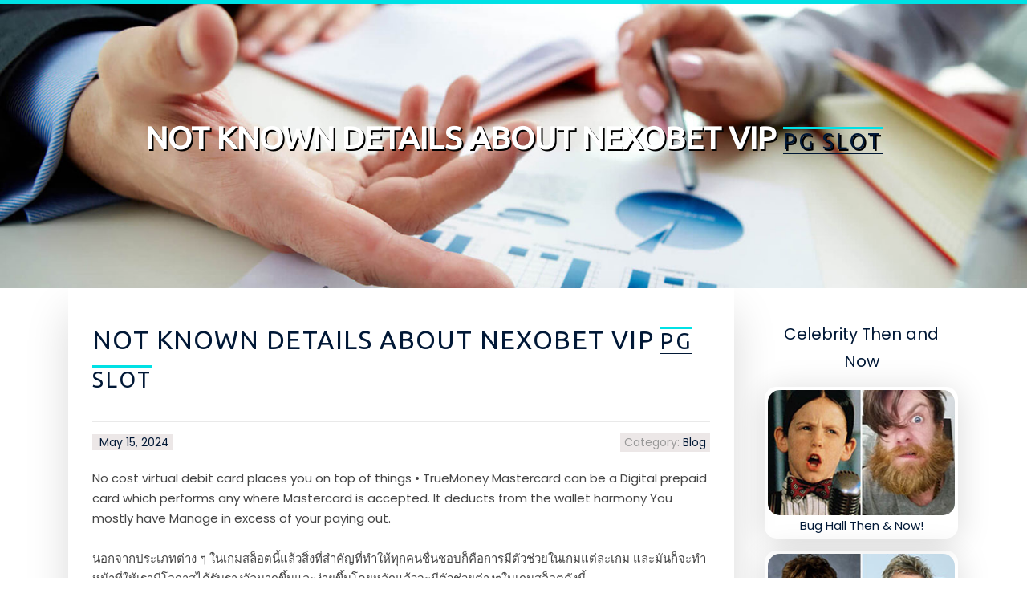

--- FILE ---
content_type: text/html; charset=UTF-8
request_url: https://arthurpablv.blogs-service.com/58116023/not-known-details-about-nexobet-vip-a-href-https-nexobetvip-net-pg-slot-a
body_size: 6103
content:
<!DOCTYPE html>
<html lang="en-US"><head>
<meta charset="UTF-8">
<meta name="viewport" content="width=device-width, initial-scale=1">
<title>Not known Details About nexobet vip  <a href="https://nexobetvip.net/">PG SLOT</a></title>

<script type="text/javascript" src="https://cdnjs.cloudflare.com/ajax/libs/jquery/3.3.1/jquery.min.js"></script>
<script type="text/javascript" src="https://media.blogs-service.com/blog/blog.js"></script>

<link rel="stylesheet" id="screenr-fonts-css" href="https://fonts.googleapis.com/css?family=Open%2BSans%3A400%2C300%2C300italic%2C400italic%2C600%2C600italic%2C700%2C700italic%7CMontserrat%3A400%2C700&amp;subset=latin%2Clatin-ext" type="text/css" media="all">
<link rel="stylesheet" href="https://cdnjs.cloudflare.com/ajax/libs/font-awesome/4.6.3/css/font-awesome.min.css">
<link rel="stylesheet" href="https://cdnjs.cloudflare.com/ajax/libs/twitter-bootstrap/4.0.0-alpha/css/bootstrap.min.css">
<link rel="stylesheet" id="screenr-style-css" href="https://media.blogs-service.com/blog/images/style.css" type="text/css" media="all">

<link href="https://media.blogs-service.com/favicon.ico" rel="shortcut icon" />

<link rel="canonical" href="https://arthurpablv.blogs-service.com/58116023/not-known-details-about-nexobet-vip-a-href-https-nexobetvip-net-pg-slot-a" />
<style type="text/css">@media (min-width: 1200px) {.container {max-width:1140px}}  </style>
</head>

<body class="single single-post postid-4 single-format-standard has-site-title has-site-tagline header-layout-fixed">
<div id="page" class="site"> <a class="skip-link screen-reader-text" href="#content">Skip to content</a>
  <header id="masthead" class="site-header" role="banner">
    <div class="container">
      <div class="site-branding">
        <p class="site-title"><a href="/" style="font-size: 14px;">arthurpablv.blogs-service.com</a></p>
        <p class="site-description">Welcome to our Blog!</p>
      </div>
     
    </div>
  </header>
  <section id="page-header-cover" class="section-slider swiper-slider fixed has-image">
    <div class="swiper-container swiper-container-horizontal" data-autoplay="0" style="top: 0px;">
      <div class="swiper-wrapper">
        <div class="swiper-slide slide-align-center activated swiper-slide-active" style="background-image: url('https://media.blogs-service.com/blog/images/img05.jpg'); ">
          <div class="swiper-slide-intro" style="opacity: 1;">
            <div class="swiper-intro-inner" style="padding-top: 13%; padding-bottom: 13%; margin-top: 0px;">
              <h2 class="swiper-slide-heading">Not known Details About nexobet vip  <a href="https://nexobetvip.net/">PG SLOT</a></h2>
            </div>
          </div>
          <div class="overlay" style="opacity: 0.45;"></div>
        </div>
      </div>
    </div>
  </section>
  <div id="content" class="site-content">
    <div id="content-inside" class="container right-sidebar">
<div id="primary" class="content-area">
<main id="main" class="site-main" role="main">
   
<article class="post type-post status-publish format-standard hentry category-uncategorized">
  <header class="entry-header">
    <h1 class="entry-title">
      Not known Details About nexobet vip  <a href="https://nexobetvip.net/">PG SLOT</a>    </h1>
    <div class="entry-meta"> <span class="posted-on"><i aria-hidden="true" class="fa fa-clock-o"></i>
    <a href="#" rel="bookmark"><time class="entry-date published updated">May 15, 2024</time></a>
    </span><span class="meta-cate">Category: <a href="#">Blog</a></span> </div>
  </header>

  <div class="entry-content">
No cost virtual debit card places you on top of things • TrueMoney Mastercard can be a Digital prepaid card which performs any where Mastercard is accepted. It deducts from the wallet harmony You mostly have Manage in excess of your paying out.<br><br>นอกจากประเภทต่าง ๆ ในเกมสล็อตนี้แล้วสิ่งที่สำคัญที่ทำให้ทุกคนชื่นชอบก็คือการมีตัวช่วยในเกมแต่ละเกม และมันก็จะทำหน้าที่ให้เรามีโอกาสได้รับรางวัลมากขึ้นและง่ายขึ้นโดยหลักแล้วจะมีตัวช่วยต่างๆในเกมสล็อตดังนี้<br><br>ดาวน์โหลด ทดลองเล่น ดาวน์โหลด pg ล่าสุด เล่นง่ายไม่จำกัดเวลา<br><br>สล็อต ฝากถอน true wallet เว็บตรง ไม่มี ขั้น ต่ํา ล่าสุด<br><br>โปรโมชั่นโบนัสพิเศษ รับเครดิตฟรี<br><br>แถมยังสามารถเล่นได้ทุกอุปกรณ์ เพียงแค่มีอินเตอร์เน็ต ก็พร้อมจะพาผู้เล่นทุกคน ไปค้นหาตัวตนที่แท้จริง แบบที่ไม่เคยมีจากที่ไหนแน่นอน<br><br>• Pay out with self confidence figuring out that the information and facts is fully encrypted, secured and guarded thru multiple levels of Highly developed stability, including 24/seven serious-time checking, deal with-confirmed technological know-how <a href="https://reidz5fx3.bloggerbags.com/32253141/สล-อต-true-wallet-an-overview-a-href-https-nexobetvip-net-pg-slot-a">nexobet</a> and world-class data encryption technology<br><br>การจะเลือกสมัครเล่นกับ เว็บสล็อตฝากถอน true wallet แห่งไหนนั้นก็จะต้องมีการตรวจสอบให้แน่ใจเสียก่อนว่าเว็บนั้นเป็นของแท้หรือของปลอม ถ้าขึ้นชื่อว่าเป็น สล็อตเว็บตรง ฝากถอน true wallet ไม่มีขั้น <a href="https://josuee7nfw.free-blogz.com/74329973/the-smart-trick-of-nexobet-that-no-one-is-discussing-a-href-https-nexobetvip-net-pg-slot-a">nexobet vip</a> ต่ํา ก็จะต้องมีความโปร่งใสมาก่อนเป็นอันดับแรก เมื่อกดเข้ามาที่หน้าแรกของเว็บไซต์แล้วจะต้องเข้ามาดูรายละเอียดการฝาก-ถอนเงินได้ว่ามีการเติมด้วย true wallet หรือไม่ <a href="https://gunnerhtdny.azzablog.com/27211455/new-step-by-step-map-for-nexobet-a-href-https-nexobetvip-net-pg-slot-a">สล็อตทรูวอเลท</a> หรือถ้าไม่สามารถเข้าถึงหน้าการฝากเงินก็อาจจะดูจากเงื่อนไขต่าง ๆ ว่าใช้วอเลทเติมได้ไหม <a href="https://andersono1wne.isblog.net/not-known-details-about-a-href-https-nexobetvip-net-pg-slot-a-44224659">สล็อต true wallet</a> มีโปรโมชั่นสำหรับวอเลทโดยเฉพาะหรือไม่ รวมถึงเว็บนั้นจะต้องมีชื่อเสียงในทางที่ดี ค้นหารีวิวอ่านแล้วส่วนใหญ่จำต้องเป็นคำชม <a href="https://travisxkwgp.creacionblog.com/26993607/top-สล-อตทร-วอเลท-secrets-a-href-https-nexobetvip-net-pg-slot-a">nexobet</a> หากสมัครเล่นกับเว็บที่มีความน่าเชื่อถือมากพอก็จะรับประกันถึงความปลอดภัยและความสะดวกสบายของสมาชิกได้ แต่ถ้าพลาดไปสมัครกับเว็บเอเย่นต์รายย่อยหรือเว็บของปลอมก็อาจจะติดขัดปัญหาต่าง ๆ ในการถอนเงินมากมาย หรืออาจจะถอนเงินออกมาไม่ได้เลยแม้แต่บาทเดียว<br><br>การเล่นเกมสล็อตหรือสล็อตออนไลน์ในยุคนี้ จึงเป็นเรื่องที่หลายๆ คนให้ความนิยมมาก ๆ เพราะเกมนี้มีเสน่ห์ตรงที่ความหลากหลายและสีสันของเกมที่สดใสสมจริง ทำให้ผ่อนคลายความตึงเครียดได้ดีในขณะที่เราก็สามารถทำเงินไปพร้อม ๆ กัน หลายคนจึงเลือกที่จะเล่นเกมสล็อตนั่นเอง<br><br>โอนเงินเข้าไปที่บัญชีของทางเว็บไซต์<br><br>คลิ๊กรับโบนัสพิเศษ กดขอรับปั่น สล็อตฟรี<br><br>คะแนน โปรโมชั่นโบนัสพิเศษ เข้าเว็บ<br><br>เพราะเหตุว่าพวกเราทำอัพเดทระบบอยู่อย่างสม่ำเสมอ เพื่อลูกค้าได้รับความสบายสูงที่สุด แล้วก็ยังมีความปลอดภัยสำหรับในการลงทุน โดยที่ไม่จำเป็นที่จะต้องมาวิตกกังวลถึงปัญหาที่จะตามมาในตอนหลัง พร้อมอัพเดทตัวเกมใหม่ๆอยู่ตลอด รับความบันเทิงใจได้ตลอดระยะเวลา ถ้าหากคุณได้เข้ามาทดลองสัมผัสมองสักหนึ่งครั้งการันตีว่าท่านจะต้องรู้สึกชื่นชอบอย่างแน่แท้ สมัครเป็นสมาชิก สล็อตเว็บตรง ฟรีเครดิต ไม่ต้องจ่ายเงินใดๆก็ตามทั้งมวล ทำรายการผ่านระบบอัตโนมัติ กรอกข้อมูลง่ายๆเพียงแต่ไม่กี่ขั้นตอนเพียงแค่นั้น<br><br>ดาวน์โหลด pg slot เวอร์ชั่นล่าสุด เล่นง่ายสะดวกทุกที่ทุกเวลา <br><br>Related links:<br><br><a href="https://nexobetvip.net/">nexobet</a><br><br><a href="https://nexobetvip.net/">nexobet vip</a><br><br><a href="https://itslot99.cc/">itslot99</a><br><br><a href="https://seoomlet.com/">seo</a><br><br><a href="https://seoomlet.com/%E0%B8%A3%E0%B8%B1%E0%B8%9A%E0%B8%97%E0%B8%B3-seo-%E0%B8%AA%E0%B8%B2%E0%B8%A2%E0%B9%80%E0%B8%97%E0%B8%B2/">รับทำ seo สายเทา</a><br><br><a href="https://sexybaccarat3.com/">บาคาร่า</a>  </div>
  
  <footer class="entry-footer">
  <a href="https://remove.backlinks.live" target="_blank"><span class="meta-nav"></span>Report this page</a>
  </footer>
</article>

<div class="mfp-hide"><a href="https://miloxmsx209853.blogs-service.com/70650654/personal-injury-lawyer-in-southwest-denver">1</a><a href="https://rafaelivzr696255.blogs-service.com/70650653/driving-success-a-guide-to-business-equipment-financing">2</a><a href="https://zoekdxi657816.blogs-service.com/70650652/require-quick-money-support">3</a><a href="https://jessectyp393945.blogs-service.com/70650651/obtaining-an-italian-visa-as-a-uk-citizen">4</a><a href="https://nextcenter98.blogs-service.com/70650650/some-easy-facts-about-top-fashion-designing-colleges-in-bangalore-described">5</a><a href="https://mariamobcw240433.blogs-service.com/70650649/the-og-cake-vape-the-sweetest-hit">6</a><a href="https://kaitlynianp825052.blogs-service.com/70650648/west-vancouver-solar-energy-solutions-detailed-resource">7</a><a href="https://alexisqrpom.blogs-service.com/70650647/why-you-must-acknowledge-free-of-charge-credit-from-ufa888-and-its-gains">8</a><a href="https://edwinxmbq92581.blogs-service.com/70650646/canada-job-bank">9</a><a href="https://amaankxvy092622.blogs-service.com/70650645/sc88-giải-trí-trực-tuyến-mượt-mà-mỗi-ngày">10</a><a href="https://violainzg134635.blogs-service.com/70650644/enter-into-the-ultimate-gaming-experience">11</a><a href="https://spencershwnz.blogs-service.com/70650643/everything-about-more-information">12</a><a href="https://rylangxnes.blogs-service.com/70650642/going-through-a-system-in-miracles-like-a-living-training">13</a><a href="https://margieuynn943550.blogs-service.com/70650641/accelerating-connectivity-the-next-chapter-in-5g-evolution">14</a><a href="https://lorenzo21uh1.blogs-service.com/70650640/gembet-sg-refer-earn-big">15</a></div>

<div id="comments" class="comments-area">
  <div id="respond" class="comment-respond">
    <h3 id="reply-title" class="comment-reply-title">Leave a Reply <small><a rel="nofollow" id="cancel-comment-reply-link" href="#respond" style="display:none;">Cancel reply</a></small></h3>
    <form action="" method="post" id="commentform" class="comment-form" novalidate>
      <p class="comment-notes"><span id="email-notes">Your email address will not be published.</span> Required fields are marked <span class="required">*</span></p>
      <p class="comment-form-comment">
        <label for="comment">Comment</label>
        <textarea id="comment" name="comment" cols="45" rows="8" maxlength="65525" aria-required="true" required></textarea>
      </p>
      <p class="comment-form-author">
        <label for="author">Name <span class="required">*</span></label>
        <input id="author" name="author" type="text" value="" size="30" maxlength="245" aria-required="true" required="required">
      </p>
      <p class="comment-form-email">
        <label for="email">Email <span class="required">*</span></label>
        <input id="email" name="email" type="email" value="" size="30" maxlength="100" aria-describedby="email-notes" aria-required="true" required="required">
      </p>
      <p class="comment-form-url">
        <label for="url">Website</label>
        <input id="url" name="url" type="url" value="" size="30" maxlength="200">
      </p>
      <p class="form-submit">
        <input name="submit" type="submit" id="submit" class="submit" value="Post Comment">
        <input type="hidden" name="comment_post_ID" value="4" id="comment_post_ID">
        <input type="hidden" name="comment_parent" id="comment_parent" value="0">
      </p>
    </form>
  </div>
 
</div></main>
</div>

<div id="secondary" class="widget-area sidebar" role="complementary">
<section id="search-2" class="widget widget_search">
  <form role="search" method="get" class="search-form" action="">
    <label> <span class="screen-reader-text">Search for:</span>
      <input type="search" class="search-field" placeholder="Search …" value="" name="s">
    </label>
    <input type="submit" class="search-submit" value="Search">
  </form>
</section>
<section id="recent-posts-2" class="widget widget_recent_entries">
  <h2 class="widget-title">Links</h2>
  <ul>
    <li><a href="https://blogs-service.com/login">Log in</a></li>
    <li><a href="/">Homepage</a></li>
    <li><a href="https://blogs-service.com">Start page</a></li>
    <li><a href="https://blogs-service.com/signup">Start your own blog</a></li>
    <li><a href="https://blogs-service.com/signup">Start your own blog</a></li>
    <li><a href="https://remove.backlinks.live" target="_blank">Report this page</a></li>
  </ul>
</section>
<section id="recent-comments-2" class="widget widget_recent_comments">
  <h2 class="widget-title">Visitors</h2>
  <ul id="recentcomments">
    <li class="recentcomments">621 Visitors</li>
  </ul>
</section>
<section id="archives-2" class="widget widget_archive">
  <h2 class="widget-title">Archives</h2>
  <ul>
    <li><a href="/">2026</a></li>
  </ul>
</section>
<section id="categories-2" class="widget widget_categories">
  <h2 class="widget-title">Categories</h2>
  <ul>
    <li class="cat-item cat-item-1"><a href="#">Blog</a> </li>
  </ul>
</section>
<section id="meta-2" class="widget widget_meta">
  <h2 class="widget-title">Meta</h2>
  <ul>
    <li><a href="https://blogs-service.com/login">Log in</a></li>
    <li><a href="#">Entries <abbr title="Really Simple Syndication">RSS</abbr></a></li>
    <li><a href="#">Comments <abbr title="Really Simple Syndication">RSS</abbr></a></li>
    <li><a href="#">WordPress</a></li>
  </ul>
  <span style="width:100px; display:none; height:100px; "><a href="https://blogs-service.com/new-posts?1">1</a><a href="https://blogs-service.com/new-posts?2">2</a><a href="https://blogs-service.com/new-posts?3">3</a><a href="https://blogs-service.com/new-posts?4">4</a><a href="https://blogs-service.com/new-posts?5">5</a></span>
  <span style="display: none;"><a href="https://blogs-service.com/forum">forum</a></span>
</section>
</div>
      
    </div>
  </div>
  
<footer id="colophon" class="site-footer">
<div class=" site-info">
  <div class="container">
    <div class="site-copyright"> Copyright © 2026 <a href="https://blogs-service.com" rel="home">blogs-service.com</a>. All Rights Reserved. </div>
    <div class="theme-info"> <a href="https://blogs-service.com/contact" style="margin-right:50px;">Contact Us</a> Theme by FameThemes</div>
  </div>
</div>
</footer>
</div>

<script defer src="https://static.cloudflareinsights.com/beacon.min.js/vcd15cbe7772f49c399c6a5babf22c1241717689176015" integrity="sha512-ZpsOmlRQV6y907TI0dKBHq9Md29nnaEIPlkf84rnaERnq6zvWvPUqr2ft8M1aS28oN72PdrCzSjY4U6VaAw1EQ==" data-cf-beacon='{"version":"2024.11.0","token":"f885a0e2e26140c9803308e312ce5038","r":1,"server_timing":{"name":{"cfCacheStatus":true,"cfEdge":true,"cfExtPri":true,"cfL4":true,"cfOrigin":true,"cfSpeedBrain":true},"location_startswith":null}}' crossorigin="anonymous"></script>
</body>
</html>